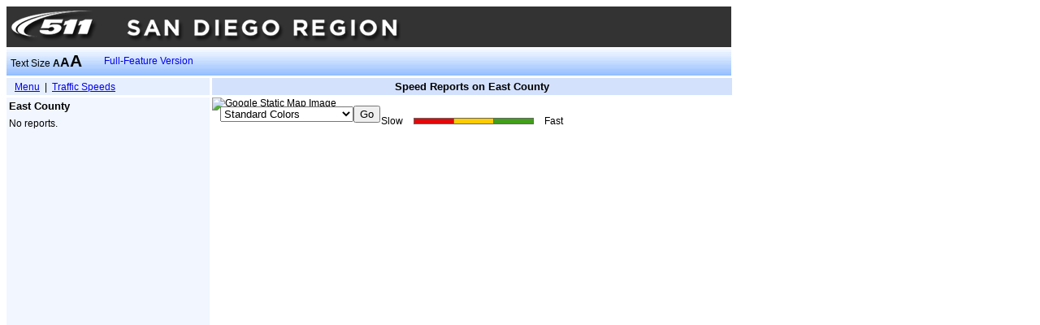

--- FILE ---
content_type: text/html;charset=UTF-8
request_url: https://lbw.511sd.com/lbweb/trafficspeeds/region.jsf;jsessionid=z67rP9zOhyChKK2IaK1B1CBVSkAZ2Us7Jlv_86tu.ip-10-4-68-153?text=s&view=state&region=eastCounty
body_size: 2262
content:
<?xml version="1.0" encoding="UTF-8"?>
<!DOCTYPE html PUBLIC "-//W3C//DTD XHTML 1.0 Transitional//EN" "http://www.w3.org/TR/xhtml1/DTD/xhtml1-transitional.dtd">
<html xmlns="http://www.w3.org/1999/xhtml" xml:lang="en" lang="en">
<head>
    <title>SANDAG 511 - Streamlined Web - Speed Reports on East County</title>

    <link rel="stylesheet" href="/lbweb/css/crc-common.css" />

    <link rel="stylesheet" href="/lbweb/css/smalltext.css?3.0.1" />
        <link rel="stylesheet" href="/lbweb/css/base.css?3.0.1" />

    <link rel="stylesheet" href="/lbweb/css/current.css?3.0.1" />
    <link rel="stylesheet" href="/lbweb/css/panels-largeright.css?3.0.1" />
    <link rel="stylesheet" href="/lbweb/css/crc-event.css?3.0.1" />
    <script type="text/javascript" src="/lbweb/js/lbweb.js?3.0.1"></script>
</head>
<body>
<form id="j_idt15" name="j_idt15" method="post" action="/lbweb/trafficspeeds/region.jsf;jsessionid=JX4gzIcMkqhoutAk2gLSMO77jbvo4we-BHchUBPu.ip-10-4-74-121" enctype="application/x-www-form-urlencoded">
<input type="hidden" name="j_idt15" value="j_idt15" />
<input id="j_idt15:view" type="hidden" name="j_idt15:view" value="state" /><input id="j_idt15:region" type="hidden" name="j_idt15:region" value="eastCounty" /><input id="j_idt15:text" type="hidden" name="j_idt15:text" value="s" />
   <style type="text/css">
      a#skip
      {
         position: absolute;
         left: auto;
         top: -1000px;
         width: 1px;
         height: 1px;
         overflow: hidden;
      }
      a:active#skip, a:focus#skip
      {
         position: static;
         width: auto;
         height: auto;
      }
   </style>
   <div class="pageWidth">
      <a id="skip" href="#mainContent" onclick="document.getElementById('mainContent').focus();">Skip Navigation</a>
   <style type="text/css">
      .banner-item{ padding:3px; color:white; }
      .banner-item a{ color:white; text-decoration:none; }
   </style>
   <table cellpadding="0" cellspacing="0" border="0" width="100%" bgcolor="#333333">
      <tr>
         <td>
            <img src="/lbweb/images/header/sd_header.png" style="padding: 5px;" border="0" title="SANDAG Transportation Department Logo" alt="SANDAG logo" />
         </td>
      </tr>
   </table>
   <script src="https://www.googletagmanager.com/gtag/js?id=G-93YZVMLBYN"></script>
   <script>
     window.dataLayer = window.dataLayer || [];
     function gtag(){dataLayer.push(arguments);}
     gtag('js', new Date());
   
     gtag('config', 'G-93YZVMLBYN');
   </script>
   </div>
   <div class="banner pageWidth" style="position:relative;">
      <table class="pageWidth" cellpadding="0" cellspacing="0">
         <tr>
            <td class="textSizeTd">
               <div class="bannerContent">Text Size
                  <a href="/lbweb/trafficspeeds/region.jsf;jsessionid=JX4gzIcMkqhoutAk2gLSMO77jbvo4we-BHchUBPu.ip-10-4-74-121?text=s&amp;view=state&amp;region=eastCounty" class="textSizeSmall undecoratedLink">A</a><a href="/lbweb/trafficspeeds/region.jsf;jsessionid=JX4gzIcMkqhoutAk2gLSMO77jbvo4we-BHchUBPu.ip-10-4-74-121?text=m&amp;view=state&amp;region=eastCounty" class="textSizeMedium undecoratedLink">A</a><a href="/lbweb/trafficspeeds/region.jsf;jsessionid=JX4gzIcMkqhoutAk2gLSMO77jbvo4we-BHchUBPu.ip-10-4-74-121?text=l&amp;view=state&amp;region=eastCounty" class="textSizeLarge undecoratedLink">A</a>
               </div>
            </td>
			<td>
			   <div>
			      <a href="https://traffic.511sd.com" style="padding-left: 10px; text-decoration: none; overflow: hidden; white-space: nowrap;">Full-Feature Version</a>
			   </div>
			</td>
            <td>
               <div><marquee id="j_idt15:j_idt36" scrollamount="3" scrolldelay="5" onmouseover="if (this.stop){this.stop();} else {this.setAttribute('scrollamount','0');};" onmouseout="if (this.start){this.start();} else {this.setAttribute('scrollamount', '3 ');};"></marquee>
               </div>
            </td>
         </tr>
      </table>
   </div>
   <div style="position:relative;">
      <div class="pageMainContentLeftPanel">

         <div class="breadcrumbs">
            <span class="panelTitle"> </span>
            <a id="mainContent" name="mainContent" href="#mainContent" tabindex="-1"> </a><a href="/lbweb/trafficspeeds/menu.jsf;jsessionid=JX4gzIcMkqhoutAk2gLSMO77jbvo4we-BHchUBPu.ip-10-4-74-121?view=state&amp;text=s">Menu</a>
             | 
            <a href="/lbweb/trafficspeeds/regionselect.jsf;jsessionid=JX4gzIcMkqhoutAk2gLSMO77jbvo4we-BHchUBPu.ip-10-4-74-121?view=state&amp;text=s">Traffic Speeds</a>
         </div>
         <div class="pageMainContent">
            <div class="panelTitle paddingBottom">East County</div>

    <!--@elvariable id="reports" type="java.util.List&lt;crc.weblb.eventreports.EventRouteReport&gt;"-->
    <!--@elvariable id="eventsPage" type="java.lang.String"-->
                <div>No reports.</div>
         </div>
      </div>
      <div class="mapRightPanel">
         <div class="pageTitle panelTitle" id="rptitle">
            Speed Reports on East County
        
         </div>
         <script type="text/javascript" src="/lbweb/js/crc-texttruncation.js?3.0.1"></script>
         <script type="text/javascript">
            fitTextToElement( 'rptitle' );
         </script>
         <div class="mapPanelContent"><div id="j_idt128" style="position:relative;"><div id="j_idt132" style="position:absolute;left:0px;top:0px;z-index:0;">
      <img src="/lbweb/images/empty.gif" title="Traffic Speed Map for East County" alt="Traffic Speed Map for East County" height="500" width="640" style="border:none;" /></div><div id="j_idt135" style="position:absolute;left:10px;top:10px;z-index:978;"><select id="j_idt15:colorset" name="j_idt15:colorset" size="1" title="Select an Option to Change Traffic Line Colors">	<option value="Standard Colors">Standard Colors</option>
	<option value="High Contrast">High Contrast</option>
	<option value="Color Blind (Red/Green)">Color Blind (Red/Green)</option>
	<option value="Color Blind (Blue/Yellow)">Color Blind (Blue/Yellow)</option>
</select><input type="submit" name="j_idt15:j_idt137" value="Go" /></div><img alt="Google Static Map Image" width="640" height="500" src="https://maps.googleapis.com/maps/api/staticmap?center=32.986211%2C-116.542361&amp;zoom=10&amp;size=640x500&amp;sensor=false&amp;mobile=true&amp;channel=SD&amp;client=gme-castlerockassociates&amp;signature=4l_0eKX_YEdhiDHoKOsaYbGk0zM=" /></div>
         </div>
         <div class="mapPanelLegend">
        <table cellpadding="0" cellspacing="3" style="margin-left:auto;margin-right:auto;">
            <tr>
                <td valign="middle" style="padding-right:10px;">Slow</td>
                <td valign="middle"><img src="/lbweb/images/carstraffic/map-legend.gif;jsessionid=JX4gzIcMkqhoutAk2gLSMO77jbvo4we-BHchUBPu.ip-10-4-74-121" alt="Traffic Speeds" title="Traffic Speeds" />
                </td>
                <td valign="middle" style="padding-left:10px;">Fast</td>
            </tr>
        </table>
         </div>
      </div>
   </div><input type="hidden" name="javax.faces.ViewState" id="javax.faces.ViewState" value="-5222370356747914500:3388229758748789512" autocomplete="off" />
</form>
<script defer src="https://static.cloudflareinsights.com/beacon.min.js/vcd15cbe7772f49c399c6a5babf22c1241717689176015" integrity="sha512-ZpsOmlRQV6y907TI0dKBHq9Md29nnaEIPlkf84rnaERnq6zvWvPUqr2ft8M1aS28oN72PdrCzSjY4U6VaAw1EQ==" data-cf-beacon='{"version":"2024.11.0","token":"beb30aeb07924cc0ba53642cb68753f0","r":1,"server_timing":{"name":{"cfCacheStatus":true,"cfEdge":true,"cfExtPri":true,"cfL4":true,"cfOrigin":true,"cfSpeedBrain":true},"location_startswith":null}}' crossorigin="anonymous"></script>
</body>
</html>

--- FILE ---
content_type: text/css
request_url: https://lbw.511sd.com/lbweb/css/smalltext.css?3.0.1
body_size: 153
content:
body
{
   font-family:arial,verdana,sans-serif;
   font-size:9pt;
}
.panelTitle
{
   font-size:10pt;
   font-weight:bold;
}
.textSizeTd
{
   width:110px;
   white-space: nowrap;
}
.textOnlyTd
{
   width:65px;
   white-space: nowrap;
   text-align: center;
}

--- FILE ---
content_type: text/css
request_url: https://lbw.511sd.com/lbweb/css/panels-largeright.css?3.0.1
body_size: 224
content:
.breadcrumbs
{
   margin-top:3px; padding:3px;
}
.pageTitle
{
   margin-top:3px; text-align:center; padding:3px;
}

.menuLeftPanel
{
   position:absolute; left:0; top:0; width:250px;
}
.menuPanelContent
{
   margin-top:3px; height:500px; overflow-y:auto; overflow-x:hidden; padding:3px;
}

.mapRightPanel
{
   position:absolute; left:253px; top:0; width:640px;
}
.mapPanelContent
{
   margin-top:3px;
}
.mapPanelLegend
{
   margin-top:3px; width:640px;
}

.pageMainContentRightPanel
{
   position:absolute; left:253px; top:0; width:640px;
}
.pageMainContentLeftPanel
{
   position:absolute; left:0; top:0; width:250px;
}
.pageMainContent
{
   margin-top:3px; height:500px; overflow-y:auto; overflow-x:hidden; padding:3px;
}



--- FILE ---
content_type: text/css
request_url: https://lbw.511sd.com/lbweb/css/crc-event.css?3.0.1
body_size: 226
content:
/** Styles used for additional details table and cols */
.additionalDetailsTable {
   width: 100%;
   margin-top: 10px;
}

.additionalDetailsCol1 {
   padding-right: 5px;
   font-style: italic;
   width: 30px;
}

.additionalDetailsCol2 {
   font-style: normal;
   border-right: 1pt solid #CCCCCC;
}

.additionalDetailsCol3 {
   padding-left: 10px;
   padding-right: 5px;
   font-style: italic;
   width: 30px;
}

.additionalDetailsCol4 {
   font-style: normal;
}

.previousUpdateProperty {
   text-decoration: line-through;
   color: red;
   padding-right: 10px;
}

.voxPostedBy {
   width: 100%;
   margin-top: 10px;
}

.voxBlogTable {
   width: 100%;
   margin-top: 6px;
}

.voxEventDescriptionHeader {
   font-size: 12px;
}

--- FILE ---
content_type: application/javascript
request_url: https://lbw.511sd.com/lbweb/js/lbweb.js?3.0.1
body_size: 198
content:
function showElement( id )
{
   var element = document.getElementById( id );
   if( element )
      element.style.display = "block";
}
function hideElement( id )
{
   var element = document.getElementById( id );
   if( element )
      element.style.display = "none";
}

function showMore( sitKey )
{
   hideElement( sitKey + "-less" );
   showElement( sitKey + "-more" );
}

function showLess( sitKey )
{
   hideElement( sitKey + "-more" );
   showElement( sitKey + "-less" );
}

function highlight( entryId )
{
   var listElement = document.getElementById( "list-entry-" + entryId );
   if( listElement )
      listElement.style.background = "#FFFFCC";
   showElement( "icon-halo-" + entryId );
}

function removeHighlight( entryId )
{
   var listElement = document.getElementById( "list-entry-" + entryId );
   if( listElement )
      listElement.style.background = "inherit";
   hideElement( "icon-halo-" + entryId );
}